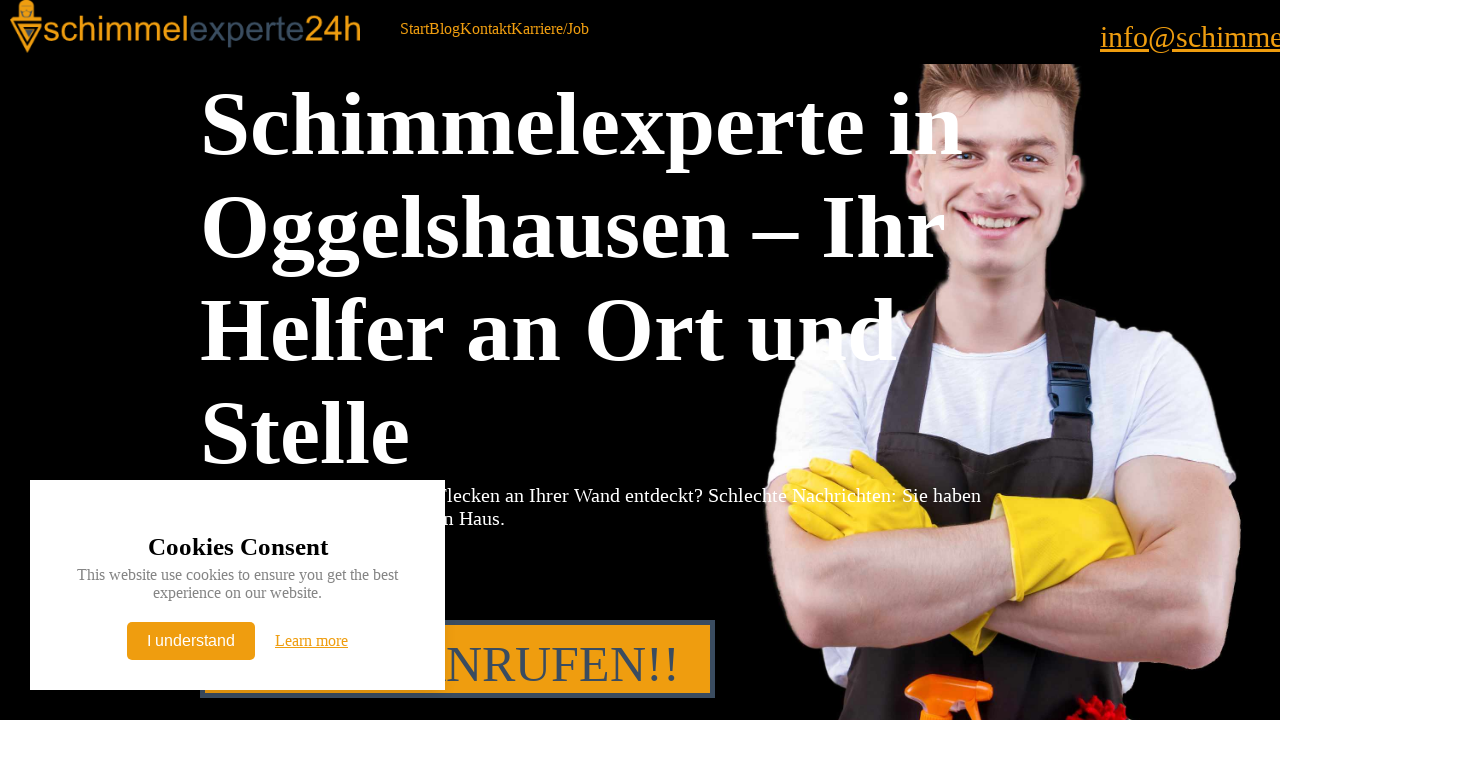

--- FILE ---
content_type: text/html; charset=utf-8
request_url: https://schimmelexperte24h.de/schimmel-entfernen-biberach/oggelshausen
body_size: 5145
content:
<!DOCTYPE html><html lang=de><head><meta charset=UTF-8><meta name=viewport content="width=device-width,initial-scale=1"><meta http-equiv=X-UA-Compatible content="IE=edge"><meta name=description content="Günstiger Schimmel Entfernen in Deutschland ☎ 0303 187 98903 ✓ ca. 30 Min. vor Ort ✓ in 24h Service Schnell für Sie da!"><link rel=stylesheet href=https://cdnjs.cloudflare.com/ajax/libs/font-awesome/4.7.0/css/font-awesome.min.css><link href=/assets/css/schimmelexperte24h_cookies.css rel=stylesheet><link href=/assets/css/schimmelexperte24h.css rel=stylesheet><link rel=stylesheet href=/assets/css/schimmelexperte24h_font.css><link rel=stylesheet href=/assets/css/schimmelexperte24h_keyframe.css><link rel=stylesheet href=/assets/css/schimmelexperte24h_keyword.css><link rel=stylesheet href=/assets/css/schimmelexperte24h_media.css><link rel=stylesheet href=/assets/css/schimmelexperte24h_menu.css><link rel=canonical href=https://www.schommelexperte24h.de/oggelshausen><title>Schimmel Experte 24H - Oggelshausen - Vor Ort für Sie da!</title><script async src="https://www.googletagmanager.com/gtag/js?id=G-W3D7HH02MR"></script><script>function gtag(){dataLayer.push(arguments)}window.dataLayer=window.dataLayer||[],gtag("js",new Date),gtag("config","G-W3D7HH02MR")</script></head><body><container class=top><div class=menu_bar_top><div class=grid_menu_top><div class=item1><a href="" class=logo><img src=/assets/icon/schimmelexperte24_logo.png alt=""></a></div><div class=hamburger onclick=dropdrown_function()></div><div class="item1 menu_leiste"><a class="text_deco color1 menu_leiste_anime text_min_shadow" href=https://www.schimmelexperte24h.de/ >Start</a> <a class="text_deco color1 menu_leiste_anime text_min_shadow" onmouseover=services_on() onmouseout=services_of() href=/blog>Blog</a><div class="services services_of" ontouchstart=services_on() ontouchend=services_on() onmouseover=services_on() onmouseout=services_of()><a class="text_deco color3 menu_leiste_anime" href=/schimmel_an_der_decke>Schimmel an der Decke</a> <a class="text_deco color3 menu_leiste_anime" href=/schimmel_an_der_wand>Schimmel an der Wand</a> <a class="text_deco color3 menu_leiste_anime" href=/schimmel_im_keller>Schimmel im Keller</a> <a class="text_deco color3 menu_leiste_anime" href=/schimmel_im_bad>Schimmel im Bad</a></div><a class="text_deco color1 menu_leiste_anime text_min_shadow" href=/kontakt/ >Kontakt</a> <a class="text_deco color1 menu_leiste_anime text_min_shadow display_none" href=/faq>FAQ</a> <a class="text_deco color1 menu_leiste_anime text_min_shadow" href=/karriere/ >Karriere/Job</a></div><div class="item1 right_20"><div class="telefon menu_telefon float_right"><img src=/assets/icon/tel_logo.png alt=""> <a class="text_deco color4 menu_leiste_anime" href=tel:017616051722>0176-16051722</a></div><div class="telefon menu_telefon"><a class="titel4 color1" href="/cdn-cgi/l/email-protection#523b3c343d1221313a3b3f3f373e372a223720263760663a7c3637"><span class="__cf_email__" data-cfemail="cea7a0a8a18ebdada6a7a3a3aba2abb6beabbcbaabfcfaa6e0aaab">[email&#160;protected]</span></a></div></div></div></div><div class=hero><div class=grid_hero><img src=/assets/images/hero_haupt.jpg alt=""><div class=hero_grid><h1 class="titel1 color4 text1 p1">Schimmelexperte in Oggelshausen – Ihr Helfer an Ort und Stelle</h1><p class="titel5 color4 text1 p1">Sie haben kürzlich schwarze Flecken an Ihrer Wand entdeckt? Schlechte Nachrichten: Sie haben einen Schimmelbefall in Ihrem Haus.</p></div></div></div><div class="telefon telpos2"><a class="color2 titel3 text_deco p1" onclick='window.location.href="tel:017616051722"' href=""><li class="fa fa-phone">JETZT ANRUFEN!!</li></a></div></container><container class=alles><section class=left></section><section class=mittle><div class=bauch><div class=werbung><div class=werbung_item1><img src=/assets/images/Schimmelexpert24h_werbung_pic.jpg alt="Schimmelexprest Werbung Arbeiter. 24 Stunden Service" title="Arbeiter Schimmelexprert24h Service"></div><div class=werbung_item2><div class=werbung_item2_sub1><img src=/assets/icon/schimmelexperte24h_werbung_Zeug.png alt="Logo Schimmelexpert24h.de Über uns." title="Schimmelexpert24h.de logo Shield"><div><h2 class="text_light titel4 color2">Was macht Schimmel so gefährlich?</h2><p class=color2>Schimmel auf dem gereiften Käse oder Edelschimmel auf der Salami schmecken den meisten sehr gut, aber wenn man den Schimmel an der Wand findet, ist die Begeisterung vorbei. Schimmel wird daher so gefürchtet, da die Sporen, die er in die Luft abgibt, schwere Krankheiten hervorrufen können.</p></div></div><div class=werbung_item2_sub1><img src=/assets/icon/schimmelexperte24h_werbung_Zeug.png alt="Logo Schimmelexpert24h.de Über uns." title="Schimmelexpert24h.de logo Shield"><div><h3 class="text_light titel4 color2">Sollte man Schimmel selbst entfernen?</h3><p class=color2>Nein, lassen Sie Schimmel im Haus lieber von einem Profi entfernen. Die Sporen, die der Schimmel bei Berührung an die Umwelt abgibt, atmet der Mensch dabei direkt ein. Eine professionelle Schimmelbeseitigung von Ihrem Schimmelexperten in Oggelshausen verläuft schadenfrei, gründlich und nachhaltig.</p></div></div></div></div><div class=small_text_style1><div class=style1_item1><h2 class="text_light titel3 color2">Der Schimmelnotdienst steht für Sie zur Stelle</h2><p class="titel4 color2">Sie sind sich nicht sicher, ob und welchen Schimmelbefall Sie haben? Die Schimmelprofis analysieren das genauer für Sie.</p></div></div><div class=info_style1><div class=info_style1_item1><div class=info_style1_img_display><img class="img_style1 pos1 blur" src=/assets/images/schimmel_ort_partner.jpg alt=""> <img class="img_style1 pos2" src=/assets/images/schimmel_ort_partner.jpg alt=""></div><div class=info_style1_text_display><a href=""><h3 class="text_light titel4 color2 text_left">Schimmelexperte in Oggelshausen – Ihr Partner vor Ort</h3></a><p>Sie suchen einen Fachmann, dem Sie auch vertrauen können? Dann sind Sie hier genau richtig. Die ausgebildeten Schimmelexperten glänzen mit Fachwissen und praktischer Erfahrung. Zudem bietet der Schimmelexperte in Oggelshausen eine kostenlose Kostenanalyse, keine versteckte Kosten, faire Preise und ein faires Preisversprechen.</p><p>Mit jahrelanger Expertise hat sich der Schimmelexperte in Oggelshausen mittlerweile einen Namen gemacht. Auf diese Profis können Sie vertrauen! Sie sind noch unsicher? Dann kontaktieren Sie doch die kostenlose Kundenberatung und lassen sich beraten. Die kompetenten Mitarbeiter helfen Ihnen gerne weiter.</p></div></div></div><div class=info_style2><div class=info_style2_item1><div class=info_style2_text_display><h3 class="text_light titel4 color2 text_left">Wie funktioniert eine Schimmelbeseitigung?</h3><ol><li>Bestandsanalyse: Im ersten Schritt begutachtet der Profi vor Ort die Stelle und die Ausmaße des Schimmelbefalls. Liegt der Schimmel an der Decke, der Wand, im Keller?</li><li>Vorbereitungen: Zunächst schirmt er den befallenen Raum oder die befallene Stelle ab, so dass die Sporen nicht auf andere Teile im Haus übergehen.</li><li>Schimmelbeseitigung: Bei der Beseitigung setzt der Fachmann das Spezialmittel ein, welches am besten zu dem Fall passt. Das infizierte Material beseitigt er dabei und transportiert es am Ende ab.</li><li>Schimmelbeseitigung: Bei der Beseitigung setzt der Fachmann das Spezialmittel ein, welches am besten zu dem Fall passt. Das infizierte Material beseitigt er dabei und transportiert es am Ende ab.</li></ol></div><div class=info_style1_img_display><img class="img_style2 pos3 blur" src=/assets/images/schimmel_ort_removal.jpg alt=""> <img class="img_style2 pos4" src=/assets/images/schimmel_ort_removal.jpg alt=""></div></div></div><div class=bewertung><div class=bewertung_item><div class=bewertung_item_sub><img class=bewertung_titel_img src=/assets/icon/schimmelexperte24h_werbung_Zeug2.png alt=""><p class="bewertung_titel color3 titel2">Bewertung</p><div><img class=bewertung_item_img1 src=/assets/images/schimmelexperte24h_happy_bewertung.jpg alt=""></div><div><div class=bewertung_item_sub_bereich><div class=bewertung_kunde><div class="bewertung_kunde_item kunde"><img src="" alt=""><p class="color2 titel5">Anonym</p><p class=color2>Wirklich perfekt. Der Keller ist wieder trocken. Sogar der Preis hat gepasst! Sehr angenehm waren die kompetenten Mitarbeiter, sie sind wirklich sehr professionell. Schimmelexpress überzeugte auf ganzer Linie.</p></div><div class="bewertung_kunde_item kunde"><img src="" alt=""><p class=color2>Bergmann, T.</p><p class=color2>Echt professionelle Mitarbeiter, die wirklich wissen, wo sie ansetzen müssen. Nach der Fertigstellung der anfallenden Arbeiten hat sich das Raumklima deutlich verbessert und es sind keine sichtbaren Schimmel mehr vorhanden. Ebenso sind auch die Wände nicht mehr feucht. Klare Empfehlung unsererseits.</p></div><div class="bewertung_kunde_item kunde"><img src="" alt=""><p class="color2 titel5">Anonym</p><p class=color2>Freundliche Mitarbeiter, Arbeitsausführung sehr gut und sehr sauber, Kann ich nur weiterempfehlen</p></div><div class="bewertung_kunde_item kunde"><img src="" alt=""><p class="color2 titel5">Wolfgang, Barbara</p><p class=color2>Vielen Dank ans Team – Der Schwarzschimmel an den Ecken der Decke und an den Fenstern ist endlich weg. Auch fühle ich mich deutlich besser, ich habe keine Kopfschmerzen mehr. Jederzeit gerne wieder.</p></div><div class="bewertung_kunde_item kunde"><img src="" alt=""><p class="color2 titel5">Baader, Rose</p><p class=color2>Kompetente Beratung, einfache Terminvergabe, pünktliche Mitarbeiter und ein mehr als zufriedenstellendes Ergebnis. Wir haben Ihre Rufnummer eingespeichert und werden Sie wieder kontaktieren, wenn wir für unsere zukünftigen Bauprojekte eine Feuchtigkeitsmessung mit anschließenden Schutzmaßnahmen benötigen.</p></div></div></div></div></div><div class=bewertung_item_sub><img class=kontakt_titel_img src=/assets/icon/schimmelexperte24h_werbung_Zeug2.png alt=""> <a class="color4 titel2 kontakt_titel">Kontakt</a> <img class=bewertung_item_img2 src=/assets/images/schimmelexperte24h_happy_bewertung_1.jpg alt=""><div class=kontakt><div class=kontakt_config></div><form action=mailto:info@schimmelexperte24h.de class=kontakt_item><div class=kontakt_item_daten><input type=name class=kontakt_daten placeholder=Name...> <input type=name class=kontakt_daten placeholder=Vorname...> <input type=email class=kontakt_daten placeholder=Email...> <input type=tel class=kontakt_daten placeholder=Telefon...> <textarea name=Email_Schreiben class="kontakt_text p1" placeholder="Email Hier Schreiben"></textarea></div><div class=kontakt_button><button class=kontakt_button_sub>Submit...</button> <button class=kontakt_button_sub>Clear...</button></div></form></div></div></div></div><div class=small_text_style2><div class=style2_item1><img src=/assets/icon/schimmelexperte24h_werbung_Zeug2.png alt=""><div><h2 class="text_light titel4 color2">Wussten Sie schon?</h2><p class="titel5 color2">Den Schimmelexperten in Oggelshausen liegt Ihre Zufriendenheit am Herzen, deshalb bieten die Profis eine kostenlose Kundenberatung.</p><p></p></div></div></div><div class=info_style1><div class=info_style1_item1><div class=info_style1_img_display><img class="img_style1 pos1 blur" src=/assets/images/schimmel_ort_luftung.jpg alt=""> <img class="img_style1 pos2" src=/assets/images/schimmel_ort_luftung.jpg alt=""></div><div class=info_style1_text_display><h3 class="text_light titel4 color2 text_left">Welche Ursachen hat ein Schimmelbefall?</h3><ol><li>Fehlende Luftzirkulation</li><p>Eine der häufigsten Gründe für die Schimmelbildung ist eine schlechte, oder gar keine, Luftzirkulation. Durch den fehlenden Luftzug steigt die Luftfeuchtigkeit und der Schimmel kann sich ungehindert ausbreiten.</p><li>Falsches Lüften</li><p>Ein Schimmelbefall liegt oft auch daran, dass Sie falsch Lüften. Dabei reicht es nicht, die Fenster gekippt zu lassen oder die Terrassentür jede Woche zu öffnen. Experten empfehlen, dass Sie mehrmals täglich alle Fenster für 10 Minuten komplett öffnen.</p></ol></div></div></div><div class=info_style2><div class=info_style2_item1><div class=info_style2_text_display><h3 class="text_light titel4 color2 text_left">Was kostet die Schimmelbeseitigung?</h3><p>Leider kann man bei der Schimmelbeseitigung vorab immer recht wenig sagen. Zu sehr variieren hierbei die entscheidenden Faktoren:</p><ul><li>Dauer des Einsatzes</li><li>Größe und Ort der befallenen Stelle</li></ul><p>Jedoch kann der Schimmelexperte in Oggelshausen vor Ort eine Bestandsanalyse machen und Ihnen den Preis vor Beginn der Arbeit nennen. Oder Sie kontaktieren die kostenlose Kundeberatung und schildern hier den Mitarbeitern Ihren Befall. Diese geben Ihnen dann einen Kostenvoranschlag.</p><h3>Kooperationspartner</h3><li><a href=https://elektriker-notdienst24h.de/biberach/oggelshausen/ >Elektriker Notdienst Biberach</a></li><li><a href=https://heizung-sanitaer-hilfe.net/sanitaerservice-biberach/oggelshausen/ >Sanitärservice Biberach</a></li><li><a href=https://schaedlingsbekaempfung-24h.de/schaedlingsbekaempfung-oggelshausen/ >Schädlingsbekämpfung Biberach</a></li></div><div class=info_style1_img_display><img class="img_style2 pos3 blur" src=/assets/images/schimmel_ort_kosten.jpg alt=""> <img class="img_style2 pos4" src=/assets/images/schimmel_ort_kosten.jpg alt=""></div></div></div></div><div class=location><div class=location_item><h2>Weitere Einsatzgebiete im Deutschland</h2><div class=location_item_sub><div class=row2><a href=/schimmel-entfernen-berlin/ >Berlin</a> <a href=/schimmel-entfernen-leipzig/ >Leipzig</a> <a href=/schimmel-entfernen-hamburg/ >Hamburg</a> <a href=/schimmel-entfernen-hannover/ >Hannover</a></div><div class=row2><a href=/schimmel-entfernen-dresden/ >Dresden</a> <a href=/schimmel-entfernen-duesseldorf/ >Düsseldorf</a> <a href=/schimmel-entfernen-stuttgart/ >Stuttgart</a> <a href=/schimmel-entfernen-kiel/ >Kiel</a></div><div class=row2><a href=/schimmel-entfernen-muenchen/ >München</a> <a href=/schimmel-entfernen-bremen/ >Bremen</a> <a href=/schimmel-entfernen-wiesbaden/ >Wiesbaden</a> <a href=/schimmel-entfernen-mainz/ >Mainz</a></div><div class=row2><a href=/schimmel-entfernen-frankfurt-am-main/ >Frankfurt am Main</a> <a href=/schimmel-entfernen-regensburg/ >Regensburg</a> <a href=/schimmel-entfernen-nuernberg/ >Nürnberg</a> <a href=/schimmel-entfernen-bonn/ >Bonn</a></div><div class=row2><a href=/schimmel-entfernen-koeln/ >Köln</a> <a href=/schimmel-entfernen-essen/ >Essen</a> <a href=/schimmel-entfernen-goettingen/ >Göttingen</a> <a href=/schimmel-entfernen-mannheim/ >Mannheim</a></div><div class=row2><a href=/schimmel-entfernen-wuerzburg/ >Würzburg</a> <a href=/schimmel-entfernen-muenster/ >Münster</a> <a href=/schimmel-entfernen-erfurt/ >Erfurt</a> <a href=/schimmel-entfernen-augsburg/ >Augsburg</a></div></div></div></div></section></container><div class=wrapper><img src=# alt=""><div class=content><header>Cookies Consent</header><p>This website use cookies to ensure you get the best experience on our website.</p><div class=buttons><button class=item>I understand</button> <a href=# class=item>Learn more</a></div></div></div><footer class="color4 titel3"><div class=footer_box><img src=/assets/images/schimmelexperte24h_logo_BW.png alt=""><div class="footer_box_sub font2 left10p"><a class="titel5 color3">Partner</a> <a class=color5 href=https://www.rohrreinigung-express.de>Rohrreninigung Express</a> <a class=color5 href=https://www.heizung-defekt.de>Heizung Defekt</a> <a class=color5 href=https://www.elektriker-nr1.de>Elektriker Nr1</a></div><div class="footer_box_sub font2 left10p"><a class="titel5 color3">Über uns</a> <a class=color5 href=/impressum>Impressum</a> <a class=color5 href=/datenschutz>Datenschutz</a></div><div class="footer_box_sub font2 left10p"><a class="titel5 color3" href="">Kontakt</a> <a class="color5 display_none" href="/cdn-cgi/l/email-protection#06636b676f6a46636b676f6a2865696b"><span class="__cf_email__" data-cfemail="c0a5ada1a9ac80a5ada1a9aceea3afad">[email&#160;protected]</span></a> <a class=color5 href=tel:017616051722>0176-1605172</a> <a class=color5 href="/cdn-cgi/l/email-protection#88e1e6eee7c8fbebe0e1e5e5ede4edf0f8edfafcedbabce0a6eced"><span class="__cf_email__" data-cfemail="f39a9d959cb380909b9a9e9e969f968b8396818796c1c79bdd9796">[email&#160;protected]</span></a></div></div></footer><section class=footer_telefon><button class=titel4 onclick='window.location.href="tel:017616051722"'>0176-16051722</button></section><script data-cfasync="false" src="/cdn-cgi/scripts/5c5dd728/cloudflare-static/email-decode.min.js"></script><script src=/assets/js/schimmelexperte24h.js defer type=text/javascript></script><script src=/assets/js/cookies.js defer type=text/javascript></script></body></html>

--- FILE ---
content_type: text/css; charset=UTF-8
request_url: https://schimmelexperte24h.de/assets/css/schimmelexperte24h_font.css
body_size: -176
content:
.titel1 {
    font-size: 90px;
}

.titel2 {
    font-size: 70px;
}

.titel3 {
    font-size: 50px;
}

.titel4 {
    font-size: 30px;
}

.titel5 {
    font-size: 20px;
}

.font1 {
    font-size: 12px;
}

.font2 {
    font-size: 15px;
}

.font3 {
    font-size: 18px;
}

.font_lighter {
    font-weight: lighter;
}

.color1 {
    color: #EF9D0F;
}

.color2 {
    color: #3A4C60;
}

.color3 {
    color: #DEE4F0;
}

.color4 {
    color: white;
}

.color5 {
    color: #979797;
}

.text_left {
    text-align: left;
}

.text_center {
    text-align: center;
}

.text_right {
    text-align: right;
}

.text_justify {
    text-align: justify;
}

.text_light {
    font-weight: lighter;
}

.text_shadow {
    text-shadow: rgba(0, 0, 0, 0.362) 2px 2px 5px;
}

.text_min_shadow {
    text-shadow: rgba(0, 0, 0, 0.362) 1px 1px;
}


/*Rau Tag*/

color1 {
    color: #EF9D0F;
}

color2 {
    color: #3A4C60;
}

--- FILE ---
content_type: text/css; charset=UTF-8
request_url: https://schimmelexperte24h.de/assets/css/schimmelexperte24h_keyword.css
body_size: -368
content:
.display_none {
    display: none;
}

.hide {
    overflow: hidden;
}

.text_deco {
    text-decoration: none;
}

.float_right {
    float: right;
}

.opacity_config {
    opacity: 0.8;
}

.left10p {
    margin-left: 10px;
}

.left20p {
    margin-left: 20px;
}

--- FILE ---
content_type: text/css; charset=UTF-8
request_url: https://schimmelexperte24h.de/assets/css/schimmelexperte24h_menu.css
body_size: -273
content:
  /*services*/
  
  .services {
      background-color: #0000008e;
      position: absolute;
      left: 470px;
      top: 38px;
      z-index: 11;
      text-align: left;
      height: auto;
      padding: 10px 10px;
      width: auto;
  }
  
  .services_of {
      display: none;
  }
  
  .services_on {
      display: flex;
      flex-direction: column;
  }
  
  @media (max-width:1000px) {
      .services_of {
          display: flex;
          flex-direction: column;
      }
      .service_on {
          display: flex;
          flex-direction: column;
      }
      .services {
          background-color: none;
          position: relative;
          left: unset;
          top: unset;
      }
  }